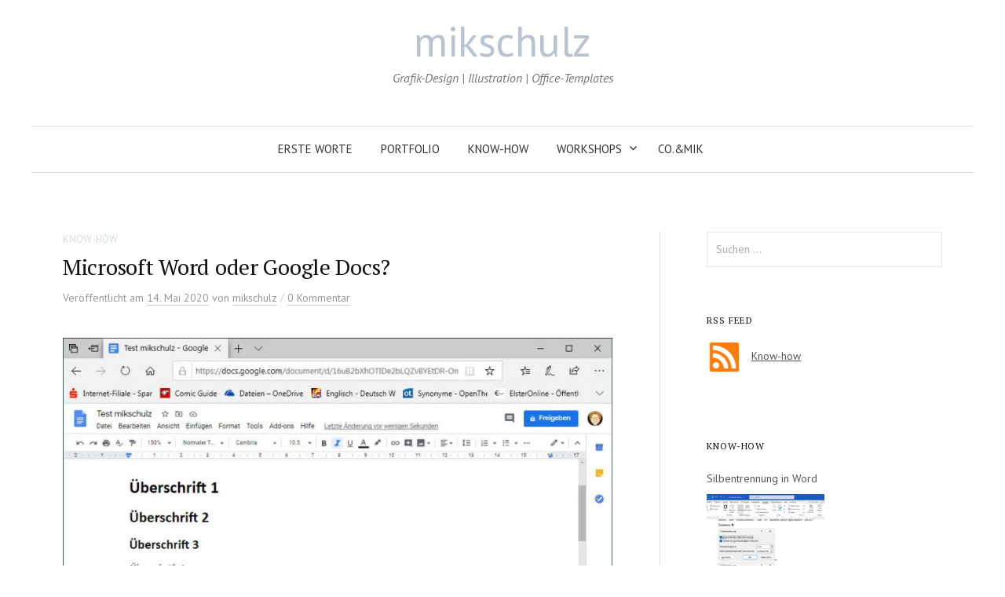

--- FILE ---
content_type: text/html; charset=UTF-8
request_url: http://mikschulz.de/microsoft-office-google-docs/
body_size: 54788
content:
<!DOCTYPE html>
<html lang="de">
<head>
<meta charset="UTF-8">
<meta name="viewport" content="width=device-width, initial-scale=1">
<link rel="pingback" href="http://mikschulz.de/xmlrpc.php">
<title>Microsoft Word oder Google Docs? &#8211; mikschulz</title>
<meta name='robots' content='max-image-preview:large' />
	<style>img:is([sizes="auto" i], [sizes^="auto," i]) { contain-intrinsic-size: 3000px 1500px }</style>
	<link rel='dns-prefetch' href='//fonts.googleapis.com' />
<link rel="alternate" type="application/rss+xml" title="mikschulz &raquo; Feed" href="https://mikschulz.de/feed/" />
<link rel="alternate" type="application/rss+xml" title="mikschulz &raquo; Kommentar-Feed" href="https://mikschulz.de/comments/feed/" />
<link rel="alternate" type="application/rss+xml" title="mikschulz &raquo; Microsoft Word oder Google Docs?-Kommentar-Feed" href="https://mikschulz.de/microsoft-office-google-docs/feed/" />
<script type="text/javascript">
/* <![CDATA[ */
window._wpemojiSettings = {"baseUrl":"https:\/\/s.w.org\/images\/core\/emoji\/16.0.1\/72x72\/","ext":".png","svgUrl":"https:\/\/s.w.org\/images\/core\/emoji\/16.0.1\/svg\/","svgExt":".svg","source":{"concatemoji":"http:\/\/mikschulz.de\/wp-includes\/js\/wp-emoji-release.min.js?ver=6.8.3"}};
/*! This file is auto-generated */
!function(s,n){var o,i,e;function c(e){try{var t={supportTests:e,timestamp:(new Date).valueOf()};sessionStorage.setItem(o,JSON.stringify(t))}catch(e){}}function p(e,t,n){e.clearRect(0,0,e.canvas.width,e.canvas.height),e.fillText(t,0,0);var t=new Uint32Array(e.getImageData(0,0,e.canvas.width,e.canvas.height).data),a=(e.clearRect(0,0,e.canvas.width,e.canvas.height),e.fillText(n,0,0),new Uint32Array(e.getImageData(0,0,e.canvas.width,e.canvas.height).data));return t.every(function(e,t){return e===a[t]})}function u(e,t){e.clearRect(0,0,e.canvas.width,e.canvas.height),e.fillText(t,0,0);for(var n=e.getImageData(16,16,1,1),a=0;a<n.data.length;a++)if(0!==n.data[a])return!1;return!0}function f(e,t,n,a){switch(t){case"flag":return n(e,"\ud83c\udff3\ufe0f\u200d\u26a7\ufe0f","\ud83c\udff3\ufe0f\u200b\u26a7\ufe0f")?!1:!n(e,"\ud83c\udde8\ud83c\uddf6","\ud83c\udde8\u200b\ud83c\uddf6")&&!n(e,"\ud83c\udff4\udb40\udc67\udb40\udc62\udb40\udc65\udb40\udc6e\udb40\udc67\udb40\udc7f","\ud83c\udff4\u200b\udb40\udc67\u200b\udb40\udc62\u200b\udb40\udc65\u200b\udb40\udc6e\u200b\udb40\udc67\u200b\udb40\udc7f");case"emoji":return!a(e,"\ud83e\udedf")}return!1}function g(e,t,n,a){var r="undefined"!=typeof WorkerGlobalScope&&self instanceof WorkerGlobalScope?new OffscreenCanvas(300,150):s.createElement("canvas"),o=r.getContext("2d",{willReadFrequently:!0}),i=(o.textBaseline="top",o.font="600 32px Arial",{});return e.forEach(function(e){i[e]=t(o,e,n,a)}),i}function t(e){var t=s.createElement("script");t.src=e,t.defer=!0,s.head.appendChild(t)}"undefined"!=typeof Promise&&(o="wpEmojiSettingsSupports",i=["flag","emoji"],n.supports={everything:!0,everythingExceptFlag:!0},e=new Promise(function(e){s.addEventListener("DOMContentLoaded",e,{once:!0})}),new Promise(function(t){var n=function(){try{var e=JSON.parse(sessionStorage.getItem(o));if("object"==typeof e&&"number"==typeof e.timestamp&&(new Date).valueOf()<e.timestamp+604800&&"object"==typeof e.supportTests)return e.supportTests}catch(e){}return null}();if(!n){if("undefined"!=typeof Worker&&"undefined"!=typeof OffscreenCanvas&&"undefined"!=typeof URL&&URL.createObjectURL&&"undefined"!=typeof Blob)try{var e="postMessage("+g.toString()+"("+[JSON.stringify(i),f.toString(),p.toString(),u.toString()].join(",")+"));",a=new Blob([e],{type:"text/javascript"}),r=new Worker(URL.createObjectURL(a),{name:"wpTestEmojiSupports"});return void(r.onmessage=function(e){c(n=e.data),r.terminate(),t(n)})}catch(e){}c(n=g(i,f,p,u))}t(n)}).then(function(e){for(var t in e)n.supports[t]=e[t],n.supports.everything=n.supports.everything&&n.supports[t],"flag"!==t&&(n.supports.everythingExceptFlag=n.supports.everythingExceptFlag&&n.supports[t]);n.supports.everythingExceptFlag=n.supports.everythingExceptFlag&&!n.supports.flag,n.DOMReady=!1,n.readyCallback=function(){n.DOMReady=!0}}).then(function(){return e}).then(function(){var e;n.supports.everything||(n.readyCallback(),(e=n.source||{}).concatemoji?t(e.concatemoji):e.wpemoji&&e.twemoji&&(t(e.twemoji),t(e.wpemoji)))}))}((window,document),window._wpemojiSettings);
/* ]]> */
</script>
<style id='wp-emoji-styles-inline-css' type='text/css'>

	img.wp-smiley, img.emoji {
		display: inline !important;
		border: none !important;
		box-shadow: none !important;
		height: 1em !important;
		width: 1em !important;
		margin: 0 0.07em !important;
		vertical-align: -0.1em !important;
		background: none !important;
		padding: 0 !important;
	}
</style>
<link rel='stylesheet' id='wp-block-library-css' href='http://mikschulz.de/wp-includes/css/dist/block-library/style.min.css?ver=6.8.3' type='text/css' media='all' />
<style id='classic-theme-styles-inline-css' type='text/css'>
/*! This file is auto-generated */
.wp-block-button__link{color:#fff;background-color:#32373c;border-radius:9999px;box-shadow:none;text-decoration:none;padding:calc(.667em + 2px) calc(1.333em + 2px);font-size:1.125em}.wp-block-file__button{background:#32373c;color:#fff;text-decoration:none}
</style>
<style id='global-styles-inline-css' type='text/css'>
:root{--wp--preset--aspect-ratio--square: 1;--wp--preset--aspect-ratio--4-3: 4/3;--wp--preset--aspect-ratio--3-4: 3/4;--wp--preset--aspect-ratio--3-2: 3/2;--wp--preset--aspect-ratio--2-3: 2/3;--wp--preset--aspect-ratio--16-9: 16/9;--wp--preset--aspect-ratio--9-16: 9/16;--wp--preset--color--black: #000000;--wp--preset--color--cyan-bluish-gray: #abb8c3;--wp--preset--color--white: #ffffff;--wp--preset--color--pale-pink: #f78da7;--wp--preset--color--vivid-red: #cf2e2e;--wp--preset--color--luminous-vivid-orange: #ff6900;--wp--preset--color--luminous-vivid-amber: #fcb900;--wp--preset--color--light-green-cyan: #7bdcb5;--wp--preset--color--vivid-green-cyan: #00d084;--wp--preset--color--pale-cyan-blue: #8ed1fc;--wp--preset--color--vivid-cyan-blue: #0693e3;--wp--preset--color--vivid-purple: #9b51e0;--wp--preset--gradient--vivid-cyan-blue-to-vivid-purple: linear-gradient(135deg,rgba(6,147,227,1) 0%,rgb(155,81,224) 100%);--wp--preset--gradient--light-green-cyan-to-vivid-green-cyan: linear-gradient(135deg,rgb(122,220,180) 0%,rgb(0,208,130) 100%);--wp--preset--gradient--luminous-vivid-amber-to-luminous-vivid-orange: linear-gradient(135deg,rgba(252,185,0,1) 0%,rgba(255,105,0,1) 100%);--wp--preset--gradient--luminous-vivid-orange-to-vivid-red: linear-gradient(135deg,rgba(255,105,0,1) 0%,rgb(207,46,46) 100%);--wp--preset--gradient--very-light-gray-to-cyan-bluish-gray: linear-gradient(135deg,rgb(238,238,238) 0%,rgb(169,184,195) 100%);--wp--preset--gradient--cool-to-warm-spectrum: linear-gradient(135deg,rgb(74,234,220) 0%,rgb(151,120,209) 20%,rgb(207,42,186) 40%,rgb(238,44,130) 60%,rgb(251,105,98) 80%,rgb(254,248,76) 100%);--wp--preset--gradient--blush-light-purple: linear-gradient(135deg,rgb(255,206,236) 0%,rgb(152,150,240) 100%);--wp--preset--gradient--blush-bordeaux: linear-gradient(135deg,rgb(254,205,165) 0%,rgb(254,45,45) 50%,rgb(107,0,62) 100%);--wp--preset--gradient--luminous-dusk: linear-gradient(135deg,rgb(255,203,112) 0%,rgb(199,81,192) 50%,rgb(65,88,208) 100%);--wp--preset--gradient--pale-ocean: linear-gradient(135deg,rgb(255,245,203) 0%,rgb(182,227,212) 50%,rgb(51,167,181) 100%);--wp--preset--gradient--electric-grass: linear-gradient(135deg,rgb(202,248,128) 0%,rgb(113,206,126) 100%);--wp--preset--gradient--midnight: linear-gradient(135deg,rgb(2,3,129) 0%,rgb(40,116,252) 100%);--wp--preset--font-size--small: 13px;--wp--preset--font-size--medium: 20px;--wp--preset--font-size--large: 36px;--wp--preset--font-size--x-large: 42px;--wp--preset--spacing--20: 0.44rem;--wp--preset--spacing--30: 0.67rem;--wp--preset--spacing--40: 1rem;--wp--preset--spacing--50: 1.5rem;--wp--preset--spacing--60: 2.25rem;--wp--preset--spacing--70: 3.38rem;--wp--preset--spacing--80: 5.06rem;--wp--preset--shadow--natural: 6px 6px 9px rgba(0, 0, 0, 0.2);--wp--preset--shadow--deep: 12px 12px 50px rgba(0, 0, 0, 0.4);--wp--preset--shadow--sharp: 6px 6px 0px rgba(0, 0, 0, 0.2);--wp--preset--shadow--outlined: 6px 6px 0px -3px rgba(255, 255, 255, 1), 6px 6px rgba(0, 0, 0, 1);--wp--preset--shadow--crisp: 6px 6px 0px rgba(0, 0, 0, 1);}:where(.is-layout-flex){gap: 0.5em;}:where(.is-layout-grid){gap: 0.5em;}body .is-layout-flex{display: flex;}.is-layout-flex{flex-wrap: wrap;align-items: center;}.is-layout-flex > :is(*, div){margin: 0;}body .is-layout-grid{display: grid;}.is-layout-grid > :is(*, div){margin: 0;}:where(.wp-block-columns.is-layout-flex){gap: 2em;}:where(.wp-block-columns.is-layout-grid){gap: 2em;}:where(.wp-block-post-template.is-layout-flex){gap: 1.25em;}:where(.wp-block-post-template.is-layout-grid){gap: 1.25em;}.has-black-color{color: var(--wp--preset--color--black) !important;}.has-cyan-bluish-gray-color{color: var(--wp--preset--color--cyan-bluish-gray) !important;}.has-white-color{color: var(--wp--preset--color--white) !important;}.has-pale-pink-color{color: var(--wp--preset--color--pale-pink) !important;}.has-vivid-red-color{color: var(--wp--preset--color--vivid-red) !important;}.has-luminous-vivid-orange-color{color: var(--wp--preset--color--luminous-vivid-orange) !important;}.has-luminous-vivid-amber-color{color: var(--wp--preset--color--luminous-vivid-amber) !important;}.has-light-green-cyan-color{color: var(--wp--preset--color--light-green-cyan) !important;}.has-vivid-green-cyan-color{color: var(--wp--preset--color--vivid-green-cyan) !important;}.has-pale-cyan-blue-color{color: var(--wp--preset--color--pale-cyan-blue) !important;}.has-vivid-cyan-blue-color{color: var(--wp--preset--color--vivid-cyan-blue) !important;}.has-vivid-purple-color{color: var(--wp--preset--color--vivid-purple) !important;}.has-black-background-color{background-color: var(--wp--preset--color--black) !important;}.has-cyan-bluish-gray-background-color{background-color: var(--wp--preset--color--cyan-bluish-gray) !important;}.has-white-background-color{background-color: var(--wp--preset--color--white) !important;}.has-pale-pink-background-color{background-color: var(--wp--preset--color--pale-pink) !important;}.has-vivid-red-background-color{background-color: var(--wp--preset--color--vivid-red) !important;}.has-luminous-vivid-orange-background-color{background-color: var(--wp--preset--color--luminous-vivid-orange) !important;}.has-luminous-vivid-amber-background-color{background-color: var(--wp--preset--color--luminous-vivid-amber) !important;}.has-light-green-cyan-background-color{background-color: var(--wp--preset--color--light-green-cyan) !important;}.has-vivid-green-cyan-background-color{background-color: var(--wp--preset--color--vivid-green-cyan) !important;}.has-pale-cyan-blue-background-color{background-color: var(--wp--preset--color--pale-cyan-blue) !important;}.has-vivid-cyan-blue-background-color{background-color: var(--wp--preset--color--vivid-cyan-blue) !important;}.has-vivid-purple-background-color{background-color: var(--wp--preset--color--vivid-purple) !important;}.has-black-border-color{border-color: var(--wp--preset--color--black) !important;}.has-cyan-bluish-gray-border-color{border-color: var(--wp--preset--color--cyan-bluish-gray) !important;}.has-white-border-color{border-color: var(--wp--preset--color--white) !important;}.has-pale-pink-border-color{border-color: var(--wp--preset--color--pale-pink) !important;}.has-vivid-red-border-color{border-color: var(--wp--preset--color--vivid-red) !important;}.has-luminous-vivid-orange-border-color{border-color: var(--wp--preset--color--luminous-vivid-orange) !important;}.has-luminous-vivid-amber-border-color{border-color: var(--wp--preset--color--luminous-vivid-amber) !important;}.has-light-green-cyan-border-color{border-color: var(--wp--preset--color--light-green-cyan) !important;}.has-vivid-green-cyan-border-color{border-color: var(--wp--preset--color--vivid-green-cyan) !important;}.has-pale-cyan-blue-border-color{border-color: var(--wp--preset--color--pale-cyan-blue) !important;}.has-vivid-cyan-blue-border-color{border-color: var(--wp--preset--color--vivid-cyan-blue) !important;}.has-vivid-purple-border-color{border-color: var(--wp--preset--color--vivid-purple) !important;}.has-vivid-cyan-blue-to-vivid-purple-gradient-background{background: var(--wp--preset--gradient--vivid-cyan-blue-to-vivid-purple) !important;}.has-light-green-cyan-to-vivid-green-cyan-gradient-background{background: var(--wp--preset--gradient--light-green-cyan-to-vivid-green-cyan) !important;}.has-luminous-vivid-amber-to-luminous-vivid-orange-gradient-background{background: var(--wp--preset--gradient--luminous-vivid-amber-to-luminous-vivid-orange) !important;}.has-luminous-vivid-orange-to-vivid-red-gradient-background{background: var(--wp--preset--gradient--luminous-vivid-orange-to-vivid-red) !important;}.has-very-light-gray-to-cyan-bluish-gray-gradient-background{background: var(--wp--preset--gradient--very-light-gray-to-cyan-bluish-gray) !important;}.has-cool-to-warm-spectrum-gradient-background{background: var(--wp--preset--gradient--cool-to-warm-spectrum) !important;}.has-blush-light-purple-gradient-background{background: var(--wp--preset--gradient--blush-light-purple) !important;}.has-blush-bordeaux-gradient-background{background: var(--wp--preset--gradient--blush-bordeaux) !important;}.has-luminous-dusk-gradient-background{background: var(--wp--preset--gradient--luminous-dusk) !important;}.has-pale-ocean-gradient-background{background: var(--wp--preset--gradient--pale-ocean) !important;}.has-electric-grass-gradient-background{background: var(--wp--preset--gradient--electric-grass) !important;}.has-midnight-gradient-background{background: var(--wp--preset--gradient--midnight) !important;}.has-small-font-size{font-size: var(--wp--preset--font-size--small) !important;}.has-medium-font-size{font-size: var(--wp--preset--font-size--medium) !important;}.has-large-font-size{font-size: var(--wp--preset--font-size--large) !important;}.has-x-large-font-size{font-size: var(--wp--preset--font-size--x-large) !important;}
:where(.wp-block-post-template.is-layout-flex){gap: 1.25em;}:where(.wp-block-post-template.is-layout-grid){gap: 1.25em;}
:where(.wp-block-columns.is-layout-flex){gap: 2em;}:where(.wp-block-columns.is-layout-grid){gap: 2em;}
:root :where(.wp-block-pullquote){font-size: 1.5em;line-height: 1.6;}
</style>
<link rel='stylesheet' id='graphy-font-css' href='https://fonts.googleapis.com/css?family=PT+Sans%3A400%7CPT+Serif%3A400%7CPT+Sans%3A400%2C400italic%2C700&#038;subset=latin%2Clatin-ext' type='text/css' media='all' />
<link rel='stylesheet' id='genericons-css' href='http://mikschulz.de/wp-content/plugins/jetpack/_inc/genericons/genericons/genericons.css?ver=3.1' type='text/css' media='all' />
<link rel='stylesheet' id='normalize-css' href='http://mikschulz.de/wp-content/themes/graphy-pro/css/normalize.css?ver=4.1.1' type='text/css' media='all' />
<link rel='stylesheet' id='graphy-style-css' href='http://mikschulz.de/wp-content/themes/graphy-pro/style.css?ver=2.3.2' type='text/css' media='all' />
<script type="text/javascript" src="http://mikschulz.de/wp-includes/js/jquery/jquery.min.js?ver=3.7.1" id="jquery-core-js"></script>
<script type="text/javascript" src="http://mikschulz.de/wp-includes/js/jquery/jquery-migrate.min.js?ver=3.4.1" id="jquery-migrate-js"></script>
<script type="text/javascript" src="http://mikschulz.de/wp-content/themes/graphy-pro/js/jquery.sticky-kit.min.js?ver=1.1.2" id="sticky-kit-js"></script>
<link rel="https://api.w.org/" href="https://mikschulz.de/wp-json/" /><link rel="alternate" title="JSON" type="application/json" href="https://mikschulz.de/wp-json/wp/v2/posts/509" /><link rel="EditURI" type="application/rsd+xml" title="RSD" href="https://mikschulz.de/xmlrpc.php?rsd" />
<meta name="generator" content="WordPress 6.8.3" />
<link rel="canonical" href="https://mikschulz.de/microsoft-office-google-docs/" />
<link rel='shortlink' href='https://mikschulz.de/?p=509' />
<link rel="alternate" title="oEmbed (JSON)" type="application/json+oembed" href="https://mikschulz.de/wp-json/oembed/1.0/embed?url=https%3A%2F%2Fmikschulz.de%2Fmicrosoft-office-google-docs%2F" />
<link rel="alternate" title="oEmbed (XML)" type="text/xml+oembed" href="https://mikschulz.de/wp-json/oembed/1.0/embed?url=https%3A%2F%2Fmikschulz.de%2Fmicrosoft-office-google-docs%2F&#038;format=xml" />
<style>
		#category-posts-2-internal ul {padding: 0;}
#category-posts-2-internal .cat-post-item img {max-width: initial; max-height: initial; margin: initial;}
#category-posts-2-internal .cat-post-author {margin-bottom: 0;}
#category-posts-2-internal .cat-post-thumbnail {margin: 5px 10px 5px 0;}
#category-posts-2-internal .cat-post-item:before {content: ""; clear: both;}
#category-posts-2-internal .cat-post-excerpt-more {display: inline-block;}
#category-posts-2-internal .cat-post-item {list-style: none; margin: 3px 0 10px; padding: 3px 0;}
#category-posts-2-internal .cat-post-current .cat-post-title {font-weight: bold; text-transform: uppercase;}
#category-posts-2-internal [class*=cat-post-tax] {font-size: 0.85em;}
#category-posts-2-internal [class*=cat-post-tax] * {display:inline-block;}
#category-posts-2-internal .cat-post-item:after {content: ""; display: table;	clear: both;}
#category-posts-2-internal .cat-post-item .cat-post-title {overflow: hidden;text-overflow: ellipsis;white-space: initial;display: -webkit-box;-webkit-line-clamp: 2;-webkit-box-orient: vertical;padding-bottom: 0 !important;}
#category-posts-2-internal .cat-post-item:after {content: ""; display: table;	clear: both;}
#category-posts-2-internal .cat-post-thumbnail {display:block; float:left; margin:5px 10px 5px 0;}
#category-posts-2-internal .cat-post-crop {overflow:hidden;display:block;}
#category-posts-2-internal p {margin:5px 0 0 0}
#category-posts-2-internal li > div {margin:5px 0 0 0; clear:both;}
#category-posts-2-internal .dashicons {vertical-align:middle;}
#category-posts-2-internal .cat-post-thumbnail .cat-post-crop img {height: 150px;}
#category-posts-2-internal .cat-post-thumbnail .cat-post-crop img {width: 150px;}
#category-posts-2-internal .cat-post-thumbnail .cat-post-crop img {object-fit: cover; max-width: 100%; display: block;}
#category-posts-2-internal .cat-post-thumbnail .cat-post-crop-not-supported img {width: 100%;}
#category-posts-2-internal .cat-post-thumbnail {max-width:100%;}
#category-posts-2-internal .cat-post-item img {margin: initial;}
#category-posts-3-internal ul {padding: 0;}
#category-posts-3-internal .cat-post-item img {max-width: initial; max-height: initial; margin: initial;}
#category-posts-3-internal .cat-post-author {margin-bottom: 0;}
#category-posts-3-internal .cat-post-thumbnail {margin: 5px 10px 5px 0;}
#category-posts-3-internal .cat-post-item:before {content: ""; clear: both;}
#category-posts-3-internal .cat-post-excerpt-more {display: inline-block;}
#category-posts-3-internal .cat-post-item {list-style: none; margin: 3px 0 10px; padding: 3px 0;}
#category-posts-3-internal .cat-post-current .cat-post-title {font-weight: bold; text-transform: uppercase;}
#category-posts-3-internal [class*=cat-post-tax] {font-size: 0.85em;}
#category-posts-3-internal [class*=cat-post-tax] * {display:inline-block;}
#category-posts-3-internal .cat-post-item:after {content: ""; display: table;	clear: both;}
#category-posts-3-internal .cat-post-item .cat-post-title {overflow: hidden;text-overflow: ellipsis;white-space: initial;display: -webkit-box;-webkit-line-clamp: 2;-webkit-box-orient: vertical;padding-bottom: 0 !important;}
#category-posts-3-internal .cat-post-item:after {content: ""; display: table;	clear: both;}
#category-posts-3-internal .cat-post-thumbnail {display:block; float:left; margin:5px 10px 5px 0;}
#category-posts-3-internal .cat-post-crop {overflow:hidden;display:block;}
#category-posts-3-internal p {margin:5px 0 0 0}
#category-posts-3-internal li > div {margin:5px 0 0 0; clear:both;}
#category-posts-3-internal .dashicons {vertical-align:middle;}
#category-posts-3-internal .cat-post-thumbnail .cat-post-crop img {height: 150px;}
#category-posts-3-internal .cat-post-thumbnail .cat-post-crop img {width: 150px;}
#category-posts-3-internal .cat-post-thumbnail .cat-post-crop img {object-fit: cover; max-width: 100%; display: block;}
#category-posts-3-internal .cat-post-thumbnail .cat-post-crop-not-supported img {width: 100%;}
#category-posts-3-internal .cat-post-thumbnail {max-width:100%;}
#category-posts-3-internal .cat-post-item img {margin: initial;}
</style>
			<style type="text/css">
		/* Fonts */
				html {
			font-size: 70%;
		}
				body {
						font-family: 'PT Sans', serif;
									font-size: 16px;
					}
		@media screen and (max-width: 782px) {
						html {
				font-size: 63%;
			}
									body {
				font-size: 15px;
			}
					}
					h1, h2, h3, h4, h5, h6, .site-title {
				font-family: 'PT Serif', serif;
				font-weight: 400;
			}
		
		/* Colors */
				.entry-content a, .entry-summary a, .page-content a, .author-profile-description a, .comment-content a, .main-navigation .current_page_item > a, .main-navigation .current-menu-item > a {
			color: #a0afbe;
		}
						.main-navigation a:hover, .entry-content a:hover, .entry-summary a:hover, .page-content a:hover, .author-profile-description a:hover, .comment-content a:hover {
			color: #b9c3d2;
		}
		
				/* Title */
			.site-title {
								font-family: 'PT Sans', serif;
												font-weight: 400;
												font-size: 54px;
																margin-top: -20px;
															}
						.site-title a, .site-title a:hover {
				color: #b9c3d2;
			}
									@media screen and (max-width: 782px) {
				.site-title {
					font-size: 48.6px;
				}
			}
					
						/* Category Colors */
							a.category {
					color: #d2dce6;
				}
															</style>
		<style type="text/css" id="graphy-custom-css">
			</style>
	<link rel="icon" href="https://mikschulz.de/wp-content/uploads/2017/02/cropped-kontobild-32x32.jpg" sizes="32x32" />
<link rel="icon" href="https://mikschulz.de/wp-content/uploads/2017/02/cropped-kontobild-192x192.jpg" sizes="192x192" />
<link rel="apple-touch-icon" href="https://mikschulz.de/wp-content/uploads/2017/02/cropped-kontobild-180x180.jpg" />
<meta name="msapplication-TileImage" content="https://mikschulz.de/wp-content/uploads/2017/02/cropped-kontobild-270x270.jpg" />
</head>

<body class="wp-singular post-template-default single single-post postid-509 single-format-standard wp-theme-graphy-pro has-sidebar footer-0 has-avatars">
<div id="page" class="hfeed site">
	<a class="skip-link screen-reader-text" href="#content">Zum Inhalt überspringen</a>

	<header id="masthead" class="site-header">

		<div class="site-branding">
					<div class="site-title"><a href="https://mikschulz.de/" rel="home">mikschulz</a></div>
						<div class="site-description">Grafik-Design | Illustration | Office-Templates</div>
						</div><!-- .site-branding -->

				<nav id="site-navigation" class="main-navigation">
			<button class="menu-toggle"><span class="menu-text">Menü</span></button>
			<div class="menu-mik1-container"><ul id="menu-mik1" class="menu"><li id="menu-item-83" class="menu-item menu-item-type-post_type menu-item-object-page menu-item-home menu-item-83"><a href="https://mikschulz.de/">Erste Worte</a></li>
<li id="menu-item-137" class="menu-item menu-item-type-post_type menu-item-object-page menu-item-137"><a href="https://mikschulz.de/portfolio/">Portfolio</a></li>
<li id="menu-item-289" class="menu-item menu-item-type-taxonomy menu-item-object-category current-post-ancestor current-menu-parent current-post-parent menu-item-289"><a href="https://mikschulz.de/category/know-how/">Know-how</a></li>
<li id="menu-item-126" class="menu-item menu-item-type-post_type menu-item-object-page menu-item-has-children menu-item-126"><a href="https://mikschulz.de/workshops/">Workshops</a>
<ul class="sub-menu">
	<li id="menu-item-290" class="menu-item menu-item-type-taxonomy menu-item-object-category menu-item-290"><a href="https://mikschulz.de/category/termine/">Termine</a></li>
</ul>
</li>
<li id="menu-item-93" class="menu-item menu-item-type-post_type menu-item-object-page menu-item-93"><a href="https://mikschulz.de/co-mik/">Co.&#038;mik</a></li>
</ul></div>					</nav><!-- #site-navigation -->
		

		
		
	</header><!-- #masthead -->

	<div id="content" class="site-content">

	<div id="primary" class="content-area">
		<main id="main" class="site-main">

		
			
<div class="post-full post-full-summary">
	<article id="post-509" class="post-509 post type-post status-publish format-standard has-post-thumbnail hentry category-know-how">
		<header class="entry-header">
			<div class="cat-links"><a rel="category tag" href="https://mikschulz.de/category/know-how/" class="category category-1">Know-how</a></div><!-- .cat-links -->
			<h1 class="entry-title">Microsoft Word oder Google Docs?</h1>
					<div class="entry-meta">
					Veröffentlicht							<span class="posted-on">am			<a href="https://mikschulz.de/microsoft-office-google-docs/" rel="bookmark"><time class="entry-date published updated" datetime="2020-05-14T16:31:32+02:00">14. Mai 2020</time></a>			</span>
							<span class="byline">von				<span class="author vcard">
					<a class="url fn n" href="https://mikschulz.de/author/mikschulz/" title="Alle Beiträge von mikschulz ansehen"><span class="author-name">mikschulz</span></a>
				</span>
			</span>
										<span class="entry-meta-sep"> / </span>
						<span class="comments-link">
				<a href="https://mikschulz.de/microsoft-office-google-docs/#respond">0 Kommentar</a>			</span>
			</div><!-- .entry-meta -->
								<div class="post-thumbnail"><img width="800" height="506" src="https://mikschulz.de/wp-content/uploads/2020/05/word_google-800x506.jpg" class="attachment-post-thumbnail size-post-thumbnail wp-post-image" alt="" decoding="async" fetchpriority="high" srcset="https://mikschulz.de/wp-content/uploads/2020/05/word_google-800x506.jpg 800w, https://mikschulz.de/wp-content/uploads/2020/05/word_google-300x190.jpg 300w, https://mikschulz.de/wp-content/uploads/2020/05/word_google-700x443.jpg 700w, https://mikschulz.de/wp-content/uploads/2020/05/word_google-768x486.jpg 768w, https://mikschulz.de/wp-content/uploads/2020/05/word_google.jpg 887w" sizes="(max-width: 800px) 100vw, 800px" /></div>
					</header><!-- .entry-header -->

		<div class="entry-content">
			
<p>In den zwanzig Jahren die ich im Bereich Office-Templates arbeite, ist mir immer wieder die Frage nach anderen Bürosoftwares gestellt worden. Mal ging es um ganze Pakete wie StarOffice oder OpenOffice, mal wurde plattformorientiert diskutiert (Linux oder MacOS mit der iWork-Suite), mal konkret Spezialanwendungen (Prezi) ins Gespräch gebracht.</p>



<p>Aktuell in der Covid-19-Situation (Stand Mai 2020) häufen sich Fragen zur Google-Suite als Alternative, da viele Nutzer die Optionen für entferntes und kooperatives Arbeiten an Dokumenten hier intuitiver und angenehmer empfingen als bei Nutzung von Microsoft-Teams. Ich kann ehrlicherweise wenig zum Thema kooperatives Bearbeiten sagen, habe aber eine fundierte Meinung zu anderen Aspekten:</p>



<ol class="wp-block-list"><li>Alle Programme haben ihre Vor- und Nachteile &#8212; auch Microsoft Office hat ärgerliche Macken oder Fehlleistungen (über einige habe ich hier ja schon geschrieben).</li><li>Microsoft Office darf sich dennoch als Platzhirschen betrachten, denn:<br>A) die Dateiformate von Excel, PowerPoint und Word sind Quasi-Standard und können von allen Alternativen gelesen, verarbeitet und mit wenig Einschränkungen auch ausgegeben werden.<br>B) Alle 4 bis 5 Jahre wurde bisher eine andere Suite als Alternative ins Spiel gebracht. Konkurrent war aber immer Microsoft, Know-how hier scheint also nachhaltig gefordert zu sein. </li><li>Grundsätzlich ist dabei die Programmlogik identisch in allen Textverarbeitungsprogrammen, in allen Tabellenkalkulationsprogrammen und in allen Präsentationsprogrammen (Prezi ist da etwas außen vor). Wer eine Textverarbeitungs-Software wirklich beherrscht, dem fällt es leicht sich auf ein anderes gleichwertiges Tool einzulassen und ggf. Workarounds für fehlende Funktionen zu finden.  </li></ol>



<p><strong>Was bedeutet dies konkret für Google Docs?</strong></p>



<p>Für die rein inhaltliche Arbeit hat der Wechsel von Word zu Google Docs wenig Auswirkungen. In meinem Spezialgebiet: »gestaltungskontrolliertes und effizientes Arbeiten bis hin zur Satzreife« – zeigt Google Docs jedoch einige Schwächen:</p>



<ul class="wp-block-list"><li>Die Auswahl der Schriftarten ist eingeschränkt, viele hochwertige Satzschriften lassen sich in Google Docs nicht integrieren.</li><li>Die Anzahl von Formatvorlagen die nicht gestaltungsgeschulten Anwendern cd-konformes Arbeiten überhaupt erst ermöglicht ist eingeschränkt.</li><li>Einige Automatiken die Word auf Knopfdruck bereithält, benötigen in Google Docs zwei oder mehr Eingriffe oder liegen gar nicht als Automatik vor, sondern müssen manuell erarbeitet werden.</li><li>Google Docs stellt nur beschränkt interne Verweise zur Verfügung. Beispielsweise kann nur ein Verzeichnis pro Dokument verwaltet werden, bei wissenschaftlichen Dokumentationen braucht man aber meistens 5: Inhalts-, Abbildungs-, Quellen-, Tabellen- und Literaturverzeichnis.</li><li>Einige Optionen lassen sich durch verschiedene Add-ins nachrüsten. Es widerspricht aber dem intuitiven, kooperativem Arbeiten, wenn man erstmal festlegen muss, welche Add-ins verwendet werden können und schlimmstenfalls das Fehlen eines Add-ins die Bearbeitung der Datei sogar behindert.</li></ul>



<p><strong>Mein Fazit (Mai 2020) ist: </strong></p>



<p>Google Docs ist eher für einen redaktionellen Workflow geeignet, also: erster Schritt Erstellung und Abstimmung der Inhalte bis Redaktionsschluss. Im zweiten Schritt dann das »Gießen« in eine CD-gerechte Form – üblicherweise dann eher in einem Satzprogramm wie InDesign.<br>Bei einem integrativen Workflow, also Erstellung und Bearbeitung der Inhalte in einem kooperativen Prozess bei gleichzeitiger Berücksichtigung/Anwendung der formalen Designaspekte, kann Google Docs Word (noch) nicht das Wasser reichen, bzw. man muss Design- und technische Ansprüche deutlich reduzieren.</p>



<p></p>
					</div><!-- .entry-content -->

		
			<div class="author-profile">
		<div class="author-profile-avatar">
			<img alt='' src='https://secure.gravatar.com/avatar/987893eb5167f6bfd98bb770190c5e1dcba671cba7ae68dcb3150572657e4d12?s=90&#038;d=mm&#038;r=g' srcset='https://secure.gravatar.com/avatar/987893eb5167f6bfd98bb770190c5e1dcba671cba7ae68dcb3150572657e4d12?s=180&#038;d=mm&#038;r=g 2x' class='avatar avatar-90 photo' height='90' width='90' decoding='async'/>		</div><!-- .author-profile-avatar -->
		<div class="author-profile-meta">
			<div class="author-profile-name"><strong>mikschulz</strong></div>
								</div><!-- .author-profile-meta -->
		<div class="author-profile-description">
						<a class="author-profile-description-link" href="https://mikschulz.de/author/mikschulz/" rel="author">Alle Beiträge von mikschulz ansehen &rarr;</a>
		</div><!-- .author-profile-description -->
	</div><!-- .author-profile -->
	
	</article><!-- #post-## -->
</div><!-- .post-full -->

		<nav class="navigation post-navigation">
		<h2 class="screen-reader-text">Beitragsnavigation</h2>
		<div class="nav-links">
			<div class="nav-previous"><div class="post-nav-title">Ältere Beiträge</div><a href="https://mikschulz.de/word-aufzaehlungspunkte-und-ein-macos-bug/" rel="prev">Word – Aufzählungspunkte und ein MacOS-Bug</a></div><div class="nav-next"><div class="post-nav-title">Neuere Beiträge</div><a href="https://mikschulz.de/excel-verzerrte-grafiken-und-bilder/" rel="next">Excel | Verzerrte Grafiken und Bilder</a></div>		</div><!-- .nav-links -->
	</nav><!-- .post-navigation -->
	

			
<div id="comments" class="comments-area">

	
	
	
		<div id="respond" class="comment-respond">
		<h3 id="reply-title" class="comment-reply-title">Hinterlasse einen Kommentar. <small><a rel="nofollow" id="cancel-comment-reply-link" href="/microsoft-office-google-docs/#respond" style="display:none;">Antwort abbrechen</a></small></h3><form action="http://mikschulz.de/wp-comments-post.php" method="post" id="commentform" class="comment-form"><p class="comment-notes"><span id="email-notes">Deine E-Mail-Adresse wird nicht veröffentlicht.</span> <span class="required-field-message">Erforderliche Felder sind mit <span class="required">*</span> markiert</span></p><p class="comment-form-comment"><label for="comment">Kommentar <span class="required">*</span></label> <textarea id="comment" name="comment" cols="45" rows="8" maxlength="65525" required></textarea></p><p class="comment-form-author"><label for="author">Name <span class="required">*</span></label> <input id="author" name="author" type="text" value="" size="30" maxlength="245" autocomplete="name" required /></p>
<p class="comment-form-email"><label for="email">E-Mail <span class="required">*</span></label> <input id="email" name="email" type="email" value="" size="30" maxlength="100" aria-describedby="email-notes" autocomplete="email" required /></p>
<p class="comment-form-url"><label for="url">Website</label> <input id="url" name="url" type="url" value="" size="30" maxlength="200" autocomplete="url" /></p>
<p class="comment-form-cookies-consent"><input id="wp-comment-cookies-consent" name="wp-comment-cookies-consent" type="checkbox" value="yes" /> <label for="wp-comment-cookies-consent">Meinen Namen, meine E-Mail-Adresse und meine Website in diesem Browser für die nächste Kommentierung speichern.</label></p>
<p class="form-submit"><input name="submit" type="submit" id="submit" class="submit" value="Kommentar abschicken" /> <input type='hidden' name='comment_post_ID' value='509' id='comment_post_ID' />
<input type='hidden' name='comment_parent' id='comment_parent' value='0' />
</p></form>	</div><!-- #respond -->
	
</div><!-- #comments -->

		
		</main><!-- #main -->
	</div><!-- #primary -->


<div id="secondary" class="sidebar-area" role="complementary">
			<div id="sticky-sidebar" class="sticky-sidebar widget-area">
		<aside id="search-4" class="widget widget_search"><form role="search" method="get" class="search-form" action="https://mikschulz.de/">
				<label>
					<span class="screen-reader-text">Suche nach:</span>
					<input type="search" class="search-field" placeholder="Suchen …" value="" name="s" />
				</label>
				<input type="submit" class="search-submit" value="Suchen" />
			</form></aside><aside id="text-2" class="widget widget_text"><h2 class="widget-title">RSS Feed</h2>			<div class="textwidget"><p><a href="https://mikschulz.de/feed/" target="_blank" rel="noopener"><img loading="lazy" decoding="async" class="alignnone" src="https://mikschulz.de/wp-content/uploads/2017/08/Communication-RSS-icon.png" alt="" width="45" height="45" /></a>   <a href="https://mikschulz.de/feed/" target="_blank" rel="noopener">Know-how</a></p>
</div>
		</aside><aside id="category-posts-2" class="widget cat-post-widget"><h2 class="widget-title">Know-how</h2><ul id="category-posts-2-internal" class="category-posts-internal">
<li class='cat-post-item'><div><a class="cat-post-title" href="https://mikschulz.de/silbentrennung-in-word/" rel="bookmark">Silbentrennung in Word</a></div><div><a class="cat-post-thumbnail cat-post-none" href="https://mikschulz.de/silbentrennung-in-word/" title="Silbentrennung in Word"><span class="cat-post-crop cat-post-format cat-post-format-standard"><img width="150" height="150" src="https://mikschulz.de/wp-content/uploads/2025/11/word-silbentrennzone-150x150.png" class="attachment-thumbnail size-thumbnail wp-post-image" alt="Screenshot der beide Optionen der Silbentrennzone zeigt" data-cat-posts-width="150" data-cat-posts-height="150" loading="lazy" /></span></a></div></li><li class='cat-post-item'><div><a class="cat-post-title" href="https://mikschulz.de/barrierefreiheitsstaerkungsgesetz-und-word/" rel="bookmark">Barrierefreiheitsstärkungsgesetz und Word</a></div><div><a class="cat-post-thumbnail cat-post-none" href="https://mikschulz.de/barrierefreiheitsstaerkungsgesetz-und-word/" title="Barrierefreiheitsstärkungsgesetz und Word"><span class="cat-post-crop cat-post-format cat-post-format-standard"><img width="150" height="150" src="https://mikschulz.de/wp-content/uploads/2025/09/word-barrierefreiheit-1-150x150.png" class="attachment-thumbnail size-thumbnail wp-post-image" alt="Bildschirmansicht von Word-Datei mit Barriereprüfung und Markierung von Kontrastproblem" data-cat-posts-width="150" data-cat-posts-height="150" loading="lazy" /></span></a></div></li><li class='cat-post-item'><div><a class="cat-post-title" href="https://mikschulz.de/geaenderte-shortcuts-in-word/" rel="bookmark">Geänderte Shortcuts in Word</a></div><div><a class="cat-post-thumbnail cat-post-none" href="https://mikschulz.de/geaenderte-shortcuts-in-word/" title="Geänderte Shortcuts in Word"><span class="cat-post-crop cat-post-format cat-post-format-standard"><img width="150" height="150" src="https://mikschulz.de/wp-content/uploads/2025/06/word_shortcuts_win-150x150.png" class="attachment-thumbnail size-thumbnail wp-post-image" alt="Screenshot der Wordtastaturkürzel mit den Steuerzeichen von Windows." data-cat-posts-width="150" data-cat-posts-height="150" loading="lazy" /></span></a></div></li><li class='cat-post-item'><div><a class="cat-post-title" href="https://mikschulz.de/zeilenumbrueche-im-word-inhaltsverzeichnis/" rel="bookmark">Zeilenumbrüche im Word-Inhaltsverzeichnis</a></div><div><a class="cat-post-thumbnail cat-post-none" href="https://mikschulz.de/zeilenumbrueche-im-word-inhaltsverzeichnis/" title="Zeilenumbrüche im Word-Inhaltsverzeichnis"><span class="cat-post-crop cat-post-format cat-post-format-standard"><img width="150" height="150" src="https://mikschulz.de/wp-content/uploads/2025/01/word-inhaltsverzeichnis-1-150x150.jpg" class="attachment-thumbnail size-thumbnail wp-post-image" alt="" data-cat-posts-width="150" data-cat-posts-height="150" loading="lazy" /></span></a></div></li><li class='cat-post-item'><div><a class="cat-post-title" href="https://mikschulz.de/die-serienfunktion-in-office/" rel="bookmark">Die Serienfunktion in Office</a></div><div><a class="cat-post-thumbnail cat-post-none" href="https://mikschulz.de/die-serienfunktion-in-office/" title="Die Serienfunktion in Office"><span class="cat-post-crop cat-post-format cat-post-format-standard"><img width="150" height="150" src="https://mikschulz.de/wp-content/uploads/2024/11/word-weblayout-150x150.jpg" class="attachment-thumbnail size-thumbnail wp-post-image" alt="Screenshot von Weblayoutansicht in Word" data-cat-posts-width="150" data-cat-posts-height="150" loading="lazy" /></span></a></div></li><li class='cat-post-item'><div><a class="cat-post-title" href="https://mikschulz.de/powerpoint-workaround-fuer-copy-paste-platzhalterproblem/" rel="bookmark">PowerPoint – Workaround für Copy/Paste-Platzhalterproblem</a></div><div><a class="cat-post-thumbnail cat-post-none" href="https://mikschulz.de/powerpoint-workaround-fuer-copy-paste-platzhalterproblem/" title="PowerPoint – Workaround für Copy/Paste-Platzhalterproblem"><span class="cat-post-crop cat-post-format cat-post-format-standard"><img width="150" height="150" src="https://mikschulz.de/wp-content/uploads/2024/03/powerpoint-platzhalter-copy-paste-150x150.jpg" class="attachment-thumbnail size-thumbnail wp-post-image" alt="Screenshot der im Text erwähnten PowerPoint-Folienzustände" data-cat-posts-width="150" data-cat-posts-height="150" loading="lazy" /></span></a></div></li><li class='cat-post-item'><div><a class="cat-post-title" href="https://mikschulz.de/und-was-ist-mit-publisher/" rel="bookmark">… und was ist mit Publisher</a></div><div><a class="cat-post-thumbnail cat-post-none" href="https://mikschulz.de/und-was-ist-mit-publisher/" title="… und was ist mit Publisher"><span class="cat-post-crop cat-post-format cat-post-format-standard"><img width="150" height="150" src="https://mikschulz.de/wp-content/uploads/2023/10/gemeindebrief-150x150.jpg" class="attachment-thumbnail size-thumbnail wp-post-image" alt="" data-cat-posts-width="150" data-cat-posts-height="150" loading="lazy" /></span></a></div></li><li class='cat-post-item'><div><a class="cat-post-title" href="https://mikschulz.de/abschnittsumbruch-in-word/" rel="bookmark">Abschnittsumbruch in Word</a></div><div><a class="cat-post-thumbnail cat-post-none" href="https://mikschulz.de/abschnittsumbruch-in-word/" title="Abschnittsumbruch in Word"><span class="cat-post-crop cat-post-format cat-post-format-standard"><img width="150" height="150" src="https://mikschulz.de/wp-content/uploads/2023/10/word_abschnitte-e1698691027156-150x150.jpg" class="attachment-thumbnail size-thumbnail wp-post-image" alt="" data-cat-posts-width="150" data-cat-posts-height="150" loading="lazy" /></span></a></div></li><li class='cat-post-item'><div><a class="cat-post-title" href="https://mikschulz.de/schriftarten-in-word-und-pdf/" rel="bookmark">Schriftarten in Word und PDF</a></div><div><a class="cat-post-thumbnail cat-post-none" href="https://mikschulz.de/schriftarten-in-word-und-pdf/" title="Schriftarten in Word und PDF"><span class="cat-post-crop cat-post-format cat-post-format-standard"><img width="150" height="150" src="https://mikschulz.de/wp-content/uploads/2023/06/word_fonts_pdf1-150x150.jpg" class="attachment-thumbnail size-thumbnail wp-post-image" alt="" data-cat-posts-width="150" data-cat-posts-height="150" loading="lazy" /></span></a></div></li><li class='cat-post-item'><div><a class="cat-post-title" href="https://mikschulz.de/inhaltsverzeichnis-in-powerpoint/" rel="bookmark">Inhaltsverzeichnis in PowerPoint</a></div><div><a class="cat-post-thumbnail cat-post-none" href="https://mikschulz.de/inhaltsverzeichnis-in-powerpoint/" title="Inhaltsverzeichnis in PowerPoint"><span class="cat-post-crop cat-post-format cat-post-format-standard"><img width="150" height="150" src="https://mikschulz.de/wp-content/uploads/2023/01/ppt_inhaltsverzeichnis_optisch-150x150.jpg" class="attachment-thumbnail size-thumbnail wp-post-image" alt="Screenshot: Folienvorschau aus Folienübersicht auf leere Folie schieben." data-cat-posts-width="150" data-cat-posts-height="150" loading="lazy" /></span></a></div></li></ul>
</aside><aside id="category-posts-3" class="widget cat-post-widget"><h2 class="widget-title">Workshop-Termine</h2><ul id="category-posts-3-internal" class="category-posts-internal">
<li class='cat-post-item'><div><a class="cat-post-title" href="https://mikschulz.de/workshoptermine-2025/" rel="bookmark">Feste Workshoptermine 2025</a></div></li><li class='cat-post-item'><div><a class="cat-post-title" href="https://mikschulz.de/cd-gerechte-worddokumente-am-beispiel-einer-briefvorlage/" rel="bookmark">Frei buchbar | CD-gerechte Worddokumente am Beispiel einer Briefvorlage</a></div></li><li class='cat-post-item'><div><a class="cat-post-title" href="https://mikschulz.de/powerpoint-fuer-designer/" rel="bookmark">Frei buchbar | PowerPoint für Designer</a></div></li><li class='cat-post-item'><div><a class="cat-post-title" href="https://mikschulz.de/fluch-und-segen-fuer-gestalter-excel-diagramme-und-smartarts/" rel="bookmark">Frei buchbar | Fluch und Segen für Gestalter: Excel, Diagramme und SmartArts</a></div></li></ul>
</aside>	</div><!-- #sticky-sidebar -->
	</div><!-- #secondary -->

	</div><!-- #content -->

	<footer id="colophon" class="site-footer">

		
				<div class="site-bottom">

									<nav id="footer-navigation" class="footer-navigation">
				<div class="menu-mik-unten-container"><ul id="menu-mik-unten" class="menu"><li id="menu-item-107" class="menu-item menu-item-type-post_type menu-item-object-page menu-item-107"><a href="https://mikschulz.de/impressum/">Impressum</a></li>
<li id="menu-item-656" class="menu-item menu-item-type-post_type menu-item-object-page menu-item-656"><a href="https://mikschulz.de/datenschutzerklaerung/">Datenschutzerklärung</a></li>
</ul></div>			</nav><!-- #footer-navigation -->
			
			
		</div><!-- .site-bottom -->
		
	</footer><!-- #colophon -->
</div><!-- #page -->

<script type="speculationrules">
{"prefetch":[{"source":"document","where":{"and":[{"href_matches":"\/*"},{"not":{"href_matches":["\/wp-*.php","\/wp-admin\/*","\/wp-content\/uploads\/*","\/wp-content\/*","\/wp-content\/plugins\/*","\/wp-content\/themes\/graphy-pro\/*","\/*\\?(.+)"]}},{"not":{"selector_matches":"a[rel~=\"nofollow\"]"}},{"not":{"selector_matches":".no-prefetch, .no-prefetch a"}}]},"eagerness":"conservative"}]}
</script>
<script type="text/javascript" src="http://mikschulz.de/wp-content/themes/graphy-pro/js/jquery.fitvids.js?ver=1.1" id="fitvids-js"></script>
<script type="text/javascript" src="http://mikschulz.de/wp-content/themes/graphy-pro/js/skip-link-focus-fix.js?ver=20160525" id="graphy-skip-link-focus-fix-js"></script>
<script type="text/javascript" src="http://mikschulz.de/wp-content/themes/graphy-pro/js/navigation.js?ver=20160525" id="graphy-navigation-js"></script>
<script type="text/javascript" src="http://mikschulz.de/wp-content/themes/graphy-pro/js/doubletaptogo.min.js?ver=1.0.0" id="double-tap-to-go-js"></script>
<script type="text/javascript" src="http://mikschulz.de/wp-includes/js/comment-reply.min.js?ver=6.8.3" id="comment-reply-js" async="async" data-wp-strategy="async"></script>
<script type="text/javascript" src="http://mikschulz.de/wp-content/themes/graphy-pro/js/functions.js?ver=20160822" id="graphy-functions-js"></script>
<script>"undefined"!=typeof jQuery&&jQuery(document).ready(function(){"objectFit"in document.documentElement.style==!1&&(jQuery(".cat-post-item figure").removeClass("cat-post-crop"),jQuery(".cat-post-item figure").addClass("cat-post-crop-not-supported")),(document.documentMode||/Edge/.test(navigator.userAgent))&&(jQuery(".cat-post-item figure img").height("+=1"),window.setTimeout(function(){jQuery(".cat-post-item figure img").height("-=1")},0))});</script>		<script type="text/javascript">
			if (typeof jQuery !== 'undefined') {

				var cat_posts_namespace              = window.cat_posts_namespace || {};
				cat_posts_namespace.layout_wrap_text = cat_posts_namespace.layout_wrap_text || {};
				cat_posts_namespace.layout_img_size  = cat_posts_namespace.layout_img_size || {};

				cat_posts_namespace.layout_wrap_text = {
					
					preWrap : function (widget) {
						jQuery(widget).find('.cat-post-item').each(function(){
							var _that = jQuery(this);
							_that.find('p.cpwp-excerpt-text').addClass('cpwp-wrap-text');
							_that.find('p.cpwp-excerpt-text').closest('div').wrap('<div class="cpwp-wrap-text-stage"></div>');
						});
						return;
					},
					
					add : function(_this){
						var _that = jQuery(_this);
						if (_that.find('p.cpwp-excerpt-text').height() < _that.find('.cat-post-thumbnail').height()) { 
							_that.find('p.cpwp-excerpt-text').closest('.cpwp-wrap-text-stage').removeClass( "cpwp-wrap-text" );
							_that.find('p.cpwp-excerpt-text').addClass( "cpwp-wrap-text" ); 
						}else{ 
							_that.find('p.cpwp-excerpt-text').removeClass( "cpwp-wrap-text" );
							_that.find('p.cpwp-excerpt-text').closest('.cpwp-wrap-text-stage').addClass( "cpwp-wrap-text" ); 
						}
						return;
					},
					
					handleLazyLoading : function(_this) {
						var width = jQuery(_this).find('img').width();
						
						if( 0 !== width ){
							cat_posts_namespace.layout_wrap_text.add(_this);
						} else {
							jQuery(_this).find('img').one("load", function(){
								cat_posts_namespace.layout_wrap_text.add(_this);
							});
						}
						return;
					},
					
					setClass : function (widget) {
						// var _widget = jQuery(widget);
						jQuery(widget).find('.cat-post-item').each(function(){
							cat_posts_namespace.layout_wrap_text.handleLazyLoading(this);
						});
						return;
					}
				}
				cat_posts_namespace.layout_img_size = {
					
					replace : function(_this){
						var _that = jQuery(_this),
						resp_w = _that.width(),
						resp_h = _that.height(),
						orig_w = _that.data('cat-posts-width'),
						orig_h = _that.data('cat-posts-height');
						
						if( resp_w < orig_w ){
							_that.height( resp_w * orig_h / orig_w );
						} else {
							_that.height( '' );
						}
						return;
					},
					
					handleLazyLoading : function(_this) {
						var width = jQuery(_this).width();
						
						if( 0 !== width ){
							cat_posts_namespace.layout_img_size.replace(_this);
						} else {
							jQuery(_this).one("load", function(){
								cat_posts_namespace.layout_img_size.replace(_this);
							});
						}
						return;
					},
					setHeight : function (widget) {
						jQuery(widget).find('.cat-post-item img').each(function(){
							cat_posts_namespace.layout_img_size.handleLazyLoading(this);
						});
						return;
					}
				}

				let widget = jQuery('#category-posts-2-internal');

				jQuery( document ).ready(function () {
					cat_posts_namespace.layout_wrap_text.setClass(widget);
					
					
						cat_posts_namespace.layout_img_size.setHeight(widget);
					
				});

				jQuery(window).on('load resize', function() {
					cat_posts_namespace.layout_wrap_text.setClass(widget);
					
					
						cat_posts_namespace.layout_img_size.setHeight(widget);
					
				});

				// low-end mobile 
				cat_posts_namespace.layout_wrap_text.preWrap(widget);
				cat_posts_namespace.layout_wrap_text.setClass(widget);
				
				
					cat_posts_namespace.layout_img_size.setHeight(widget);
				

			}
		</script>
				<script type="text/javascript">
			if (typeof jQuery !== 'undefined') {

				var cat_posts_namespace              = window.cat_posts_namespace || {};
				cat_posts_namespace.layout_wrap_text = cat_posts_namespace.layout_wrap_text || {};
				cat_posts_namespace.layout_img_size  = cat_posts_namespace.layout_img_size || {};

				cat_posts_namespace.layout_wrap_text = {
					
					preWrap : function (widget) {
						jQuery(widget).find('.cat-post-item').each(function(){
							var _that = jQuery(this);
							_that.find('p.cpwp-excerpt-text').addClass('cpwp-wrap-text');
							_that.find('p.cpwp-excerpt-text').closest('div').wrap('<div class="cpwp-wrap-text-stage"></div>');
						});
						return;
					},
					
					add : function(_this){
						var _that = jQuery(_this);
						if (_that.find('p.cpwp-excerpt-text').height() < _that.find('.cat-post-thumbnail').height()) { 
							_that.find('p.cpwp-excerpt-text').closest('.cpwp-wrap-text-stage').removeClass( "cpwp-wrap-text" );
							_that.find('p.cpwp-excerpt-text').addClass( "cpwp-wrap-text" ); 
						}else{ 
							_that.find('p.cpwp-excerpt-text').removeClass( "cpwp-wrap-text" );
							_that.find('p.cpwp-excerpt-text').closest('.cpwp-wrap-text-stage').addClass( "cpwp-wrap-text" ); 
						}
						return;
					},
					
					handleLazyLoading : function(_this) {
						var width = jQuery(_this).find('img').width();
						
						if( 0 !== width ){
							cat_posts_namespace.layout_wrap_text.add(_this);
						} else {
							jQuery(_this).find('img').one("load", function(){
								cat_posts_namespace.layout_wrap_text.add(_this);
							});
						}
						return;
					},
					
					setClass : function (widget) {
						// var _widget = jQuery(widget);
						jQuery(widget).find('.cat-post-item').each(function(){
							cat_posts_namespace.layout_wrap_text.handleLazyLoading(this);
						});
						return;
					}
				}
				cat_posts_namespace.layout_img_size = {
					
					replace : function(_this){
						var _that = jQuery(_this),
						resp_w = _that.width(),
						resp_h = _that.height(),
						orig_w = _that.data('cat-posts-width'),
						orig_h = _that.data('cat-posts-height');
						
						if( resp_w < orig_w ){
							_that.height( resp_w * orig_h / orig_w );
						} else {
							_that.height( '' );
						}
						return;
					},
					
					handleLazyLoading : function(_this) {
						var width = jQuery(_this).width();
						
						if( 0 !== width ){
							cat_posts_namespace.layout_img_size.replace(_this);
						} else {
							jQuery(_this).one("load", function(){
								cat_posts_namespace.layout_img_size.replace(_this);
							});
						}
						return;
					},
					setHeight : function (widget) {
						jQuery(widget).find('.cat-post-item img').each(function(){
							cat_posts_namespace.layout_img_size.handleLazyLoading(this);
						});
						return;
					}
				}

				let widget = jQuery('#category-posts-3-internal');

				jQuery( document ).ready(function () {
					cat_posts_namespace.layout_wrap_text.setClass(widget);
					
					
						cat_posts_namespace.layout_img_size.setHeight(widget);
					
				});

				jQuery(window).on('load resize', function() {
					cat_posts_namespace.layout_wrap_text.setClass(widget);
					
					
						cat_posts_namespace.layout_img_size.setHeight(widget);
					
				});

				// low-end mobile 
				cat_posts_namespace.layout_wrap_text.preWrap(widget);
				cat_posts_namespace.layout_wrap_text.setClass(widget);
				
				
					cat_posts_namespace.layout_img_size.setHeight(widget);
				

			}
		</script>
		
</body>
</html>
